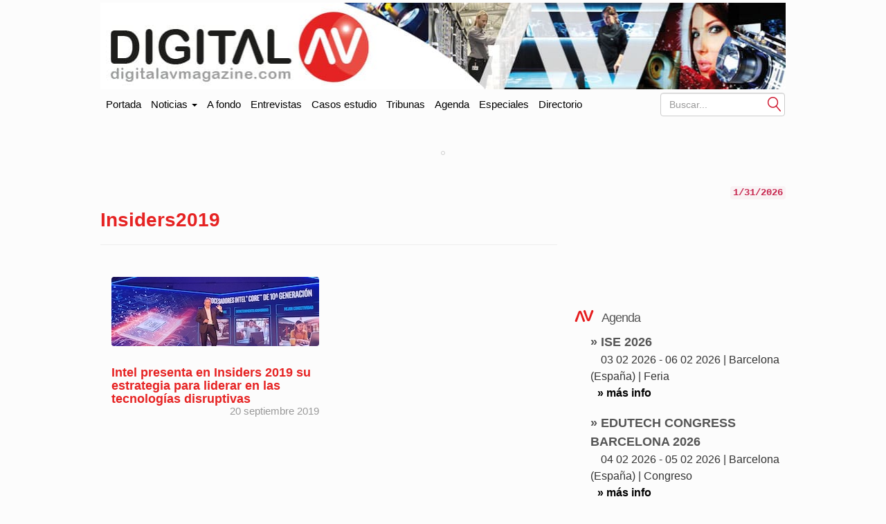

--- FILE ---
content_type: text/html; charset=UTF-8
request_url: https://www.digitalavmagazine.com/tag/insiders2019/
body_size: 11213
content:
<!doctype html>
<html class="no-js" lang="es" dir="ltr">
	<head profile="https://gmpg.org/xfn/11"><style>img.lazy{min-height:1px}</style><link href="https://www.digitalavmagazine.com/wp-content/plugins/w3-total-cache/pub/js/lazyload.min.js" as="script">
		
        <meta http-equiv="Content-Type" content="text/html"> 
        <meta charset="UTF-8"/>
        <meta name="viewport" content="width=device-width, initial-scale=1.0">
        <meta content="Digital AV Magazine, portal especializado en información sobre tecnologías y tendencias en audio y video en entornos profesionales" name="description" />
        <meta content="AleLeo" name="author" />
        <title>Insiders2019 - Digital AV Magazine</title>
        <meta name="msvalidate.01" content="89A40DE8D9C94E8EAF27AEA314A4541B" />
        <meta property="fb:page_id" content="243070221414" />
        <META name="y_key" content="a5df2d53bce95f6a" />

		<link rel="profile" href="https://gmpg.org/xfn/11"/>
		<link rel="pingback" href="https://www.digitalavmagazine.com/xmlrpc.php"/>
        <link rel="shortcut icon" href="https://www.digitalavmagazine.com/wp-content/themes/underwood/core/img/puntomira32.png" />
        <link rel="apple-touch-icon" sizes="57x57" href="https://www.digitalavmagazine.com/wp-content/themes/underwood/core/img/puntomira57.png">
        <link rel="apple-touch-icon" sizes="72x72" href="https://www.digitalavmagazine.com/wp-content/themes/underwood/core/img/puntomira72.png">
        <link rel="apple-touch-icon" sizes="144x144" href="https://www.digitalavmagazine.com/wp-content/themes/underwood/core/img/puntomira144.png">

        <link rel="stylesheet" href="//www.digitalavmagazine.com/wp-content/themes/underwood/core/css/bootstrap.min.css">

        <link rel="stylesheet" media="screen" type="text/css" href="//www.digitalavmagazine.com/wp-content/themes/underwood/style.1.1.min.css">

        <meta name='robots' content='index, follow, max-image-preview:large, max-snippet:-1, max-video-preview:-1' />

	<!-- This site is optimized with the Yoast SEO Premium plugin v26.8 (Yoast SEO v26.8) - https://yoast.com/product/yoast-seo-premium-wordpress/ -->
	<link rel="canonical" href="https://www.digitalavmagazine.com/tag/insiders2019/" />
	<meta property="og:locale" content="es_ES" />
	<meta property="og:type" content="article" />
	<meta property="og:title" content="Insiders2019 archivos" />
	<meta property="og:url" content="https://www.digitalavmagazine.com/tag/insiders2019/" />
	<meta property="og:site_name" content="Digital AV Magazine" />
	<meta name="twitter:card" content="summary_large_image" />
	<script type="application/ld+json" class="yoast-schema-graph">{"@context":"https://schema.org","@graph":[{"@type":"CollectionPage","@id":"https://www.digitalavmagazine.com/tag/insiders2019/","url":"https://www.digitalavmagazine.com/tag/insiders2019/","name":"Insiders2019 - Digital AV Magazine","isPartOf":{"@id":"https://www.digitalavmagazine.com/#website"},"primaryImageOfPage":{"@id":"https://www.digitalavmagazine.com/tag/insiders2019/#primaryimage"},"image":{"@id":"https://www.digitalavmagazine.com/tag/insiders2019/#primaryimage"},"thumbnailUrl":"https://www.digitalavmagazine.com/wp-content/uploads/2019/09/Intel-insiders-300x100.jpg","breadcrumb":{"@id":"https://www.digitalavmagazine.com/tag/insiders2019/#breadcrumb"},"inLanguage":"es-ES"},{"@type":"ImageObject","inLanguage":"es-ES","@id":"https://www.digitalavmagazine.com/tag/insiders2019/#primaryimage","url":"https://www.digitalavmagazine.com/wp-content/uploads/2019/09/Intel-insiders-300x100.jpg","contentUrl":"https://www.digitalavmagazine.com/wp-content/uploads/2019/09/Intel-insiders-300x100.jpg","width":300,"height":100},{"@type":"BreadcrumbList","@id":"https://www.digitalavmagazine.com/tag/insiders2019/#breadcrumb","itemListElement":[{"@type":"ListItem","position":1,"name":"Portada","item":"https://www.digitalavmagazine.com/"},{"@type":"ListItem","position":2,"name":"Insiders2019"}]},{"@type":"WebSite","@id":"https://www.digitalavmagazine.com/#website","url":"https://www.digitalavmagazine.com/","name":"Digital AV Magazine","description":"Digital AV Magazine, portal especializado en información sobre tecnologías y tendencias en audio y video en entornos profesionales","potentialAction":[{"@type":"SearchAction","target":{"@type":"EntryPoint","urlTemplate":"https://www.digitalavmagazine.com/?s={search_term_string}"},"query-input":{"@type":"PropertyValueSpecification","valueRequired":true,"valueName":"search_term_string"}}],"inLanguage":"es-ES"}]}</script>
	<!-- / Yoast SEO Premium plugin. -->


<link rel='dns-prefetch' href='//maxcdn.bootstrapcdn.com' />
<link rel="alternate" type="application/rss+xml" title="Digital AV Magazine &raquo; Etiqueta Insiders2019 del feed" href="https://www.digitalavmagazine.com/tag/insiders2019/feed/" />
<style id='wp-img-auto-sizes-contain-inline-css' type='text/css'>
img:is([sizes=auto i],[sizes^="auto," i]){contain-intrinsic-size:3000px 1500px}
/*# sourceURL=wp-img-auto-sizes-contain-inline-css */
</style>
<style id='wp-block-library-inline-css' type='text/css'>
:root{--wp-block-synced-color:#7a00df;--wp-block-synced-color--rgb:122,0,223;--wp-bound-block-color:var(--wp-block-synced-color);--wp-editor-canvas-background:#ddd;--wp-admin-theme-color:#007cba;--wp-admin-theme-color--rgb:0,124,186;--wp-admin-theme-color-darker-10:#006ba1;--wp-admin-theme-color-darker-10--rgb:0,107,160.5;--wp-admin-theme-color-darker-20:#005a87;--wp-admin-theme-color-darker-20--rgb:0,90,135;--wp-admin-border-width-focus:2px}@media (min-resolution:192dpi){:root{--wp-admin-border-width-focus:1.5px}}.wp-element-button{cursor:pointer}:root .has-very-light-gray-background-color{background-color:#eee}:root .has-very-dark-gray-background-color{background-color:#313131}:root .has-very-light-gray-color{color:#eee}:root .has-very-dark-gray-color{color:#313131}:root .has-vivid-green-cyan-to-vivid-cyan-blue-gradient-background{background:linear-gradient(135deg,#00d084,#0693e3)}:root .has-purple-crush-gradient-background{background:linear-gradient(135deg,#34e2e4,#4721fb 50%,#ab1dfe)}:root .has-hazy-dawn-gradient-background{background:linear-gradient(135deg,#faaca8,#dad0ec)}:root .has-subdued-olive-gradient-background{background:linear-gradient(135deg,#fafae1,#67a671)}:root .has-atomic-cream-gradient-background{background:linear-gradient(135deg,#fdd79a,#004a59)}:root .has-nightshade-gradient-background{background:linear-gradient(135deg,#330968,#31cdcf)}:root .has-midnight-gradient-background{background:linear-gradient(135deg,#020381,#2874fc)}:root{--wp--preset--font-size--normal:16px;--wp--preset--font-size--huge:42px}.has-regular-font-size{font-size:1em}.has-larger-font-size{font-size:2.625em}.has-normal-font-size{font-size:var(--wp--preset--font-size--normal)}.has-huge-font-size{font-size:var(--wp--preset--font-size--huge)}.has-text-align-center{text-align:center}.has-text-align-left{text-align:left}.has-text-align-right{text-align:right}.has-fit-text{white-space:nowrap!important}#end-resizable-editor-section{display:none}.aligncenter{clear:both}.items-justified-left{justify-content:flex-start}.items-justified-center{justify-content:center}.items-justified-right{justify-content:flex-end}.items-justified-space-between{justify-content:space-between}.screen-reader-text{border:0;clip-path:inset(50%);height:1px;margin:-1px;overflow:hidden;padding:0;position:absolute;width:1px;word-wrap:normal!important}.screen-reader-text:focus{background-color:#ddd;clip-path:none;color:#444;display:block;font-size:1em;height:auto;left:5px;line-height:normal;padding:15px 23px 14px;text-decoration:none;top:5px;width:auto;z-index:100000}html :where(.has-border-color){border-style:solid}html :where([style*=border-top-color]){border-top-style:solid}html :where([style*=border-right-color]){border-right-style:solid}html :where([style*=border-bottom-color]){border-bottom-style:solid}html :where([style*=border-left-color]){border-left-style:solid}html :where([style*=border-width]){border-style:solid}html :where([style*=border-top-width]){border-top-style:solid}html :where([style*=border-right-width]){border-right-style:solid}html :where([style*=border-bottom-width]){border-bottom-style:solid}html :where([style*=border-left-width]){border-left-style:solid}html :where(img[class*=wp-image-]){height:auto;max-width:100%}:where(figure){margin:0 0 1em}html :where(.is-position-sticky){--wp-admin--admin-bar--position-offset:var(--wp-admin--admin-bar--height,0px)}@media screen and (max-width:600px){html :where(.is-position-sticky){--wp-admin--admin-bar--position-offset:0px}}

/*# sourceURL=wp-block-library-inline-css */
</style><style id='wp-block-paragraph-inline-css' type='text/css'>
.is-small-text{font-size:.875em}.is-regular-text{font-size:1em}.is-large-text{font-size:2.25em}.is-larger-text{font-size:3em}.has-drop-cap:not(:focus):first-letter{float:left;font-size:8.4em;font-style:normal;font-weight:100;line-height:.68;margin:.05em .1em 0 0;text-transform:uppercase}body.rtl .has-drop-cap:not(:focus):first-letter{float:none;margin-left:.1em}p.has-drop-cap.has-background{overflow:hidden}:root :where(p.has-background){padding:1.25em 2.375em}:where(p.has-text-color:not(.has-link-color)) a{color:inherit}p.has-text-align-left[style*="writing-mode:vertical-lr"],p.has-text-align-right[style*="writing-mode:vertical-rl"]{rotate:180deg}
/*# sourceURL=https://www.digitalavmagazine.com/wp-includes/blocks/paragraph/style.min.css */
</style>
<style id='global-styles-inline-css' type='text/css'>
:root{--wp--preset--aspect-ratio--square: 1;--wp--preset--aspect-ratio--4-3: 4/3;--wp--preset--aspect-ratio--3-4: 3/4;--wp--preset--aspect-ratio--3-2: 3/2;--wp--preset--aspect-ratio--2-3: 2/3;--wp--preset--aspect-ratio--16-9: 16/9;--wp--preset--aspect-ratio--9-16: 9/16;--wp--preset--color--black: #000000;--wp--preset--color--cyan-bluish-gray: #abb8c3;--wp--preset--color--white: #ffffff;--wp--preset--color--pale-pink: #f78da7;--wp--preset--color--vivid-red: #cf2e2e;--wp--preset--color--luminous-vivid-orange: #ff6900;--wp--preset--color--luminous-vivid-amber: #fcb900;--wp--preset--color--light-green-cyan: #7bdcb5;--wp--preset--color--vivid-green-cyan: #00d084;--wp--preset--color--pale-cyan-blue: #8ed1fc;--wp--preset--color--vivid-cyan-blue: #0693e3;--wp--preset--color--vivid-purple: #9b51e0;--wp--preset--gradient--vivid-cyan-blue-to-vivid-purple: linear-gradient(135deg,rgb(6,147,227) 0%,rgb(155,81,224) 100%);--wp--preset--gradient--light-green-cyan-to-vivid-green-cyan: linear-gradient(135deg,rgb(122,220,180) 0%,rgb(0,208,130) 100%);--wp--preset--gradient--luminous-vivid-amber-to-luminous-vivid-orange: linear-gradient(135deg,rgb(252,185,0) 0%,rgb(255,105,0) 100%);--wp--preset--gradient--luminous-vivid-orange-to-vivid-red: linear-gradient(135deg,rgb(255,105,0) 0%,rgb(207,46,46) 100%);--wp--preset--gradient--very-light-gray-to-cyan-bluish-gray: linear-gradient(135deg,rgb(238,238,238) 0%,rgb(169,184,195) 100%);--wp--preset--gradient--cool-to-warm-spectrum: linear-gradient(135deg,rgb(74,234,220) 0%,rgb(151,120,209) 20%,rgb(207,42,186) 40%,rgb(238,44,130) 60%,rgb(251,105,98) 80%,rgb(254,248,76) 100%);--wp--preset--gradient--blush-light-purple: linear-gradient(135deg,rgb(255,206,236) 0%,rgb(152,150,240) 100%);--wp--preset--gradient--blush-bordeaux: linear-gradient(135deg,rgb(254,205,165) 0%,rgb(254,45,45) 50%,rgb(107,0,62) 100%);--wp--preset--gradient--luminous-dusk: linear-gradient(135deg,rgb(255,203,112) 0%,rgb(199,81,192) 50%,rgb(65,88,208) 100%);--wp--preset--gradient--pale-ocean: linear-gradient(135deg,rgb(255,245,203) 0%,rgb(182,227,212) 50%,rgb(51,167,181) 100%);--wp--preset--gradient--electric-grass: linear-gradient(135deg,rgb(202,248,128) 0%,rgb(113,206,126) 100%);--wp--preset--gradient--midnight: linear-gradient(135deg,rgb(2,3,129) 0%,rgb(40,116,252) 100%);--wp--preset--font-size--small: 13px;--wp--preset--font-size--medium: 20px;--wp--preset--font-size--large: 36px;--wp--preset--font-size--x-large: 42px;--wp--preset--spacing--20: 0.44rem;--wp--preset--spacing--30: 0.67rem;--wp--preset--spacing--40: 1rem;--wp--preset--spacing--50: 1.5rem;--wp--preset--spacing--60: 2.25rem;--wp--preset--spacing--70: 3.38rem;--wp--preset--spacing--80: 5.06rem;--wp--preset--shadow--natural: 6px 6px 9px rgba(0, 0, 0, 0.2);--wp--preset--shadow--deep: 12px 12px 50px rgba(0, 0, 0, 0.4);--wp--preset--shadow--sharp: 6px 6px 0px rgba(0, 0, 0, 0.2);--wp--preset--shadow--outlined: 6px 6px 0px -3px rgb(255, 255, 255), 6px 6px rgb(0, 0, 0);--wp--preset--shadow--crisp: 6px 6px 0px rgb(0, 0, 0);}:where(.is-layout-flex){gap: 0.5em;}:where(.is-layout-grid){gap: 0.5em;}body .is-layout-flex{display: flex;}.is-layout-flex{flex-wrap: wrap;align-items: center;}.is-layout-flex > :is(*, div){margin: 0;}body .is-layout-grid{display: grid;}.is-layout-grid > :is(*, div){margin: 0;}:where(.wp-block-columns.is-layout-flex){gap: 2em;}:where(.wp-block-columns.is-layout-grid){gap: 2em;}:where(.wp-block-post-template.is-layout-flex){gap: 1.25em;}:where(.wp-block-post-template.is-layout-grid){gap: 1.25em;}.has-black-color{color: var(--wp--preset--color--black) !important;}.has-cyan-bluish-gray-color{color: var(--wp--preset--color--cyan-bluish-gray) !important;}.has-white-color{color: var(--wp--preset--color--white) !important;}.has-pale-pink-color{color: var(--wp--preset--color--pale-pink) !important;}.has-vivid-red-color{color: var(--wp--preset--color--vivid-red) !important;}.has-luminous-vivid-orange-color{color: var(--wp--preset--color--luminous-vivid-orange) !important;}.has-luminous-vivid-amber-color{color: var(--wp--preset--color--luminous-vivid-amber) !important;}.has-light-green-cyan-color{color: var(--wp--preset--color--light-green-cyan) !important;}.has-vivid-green-cyan-color{color: var(--wp--preset--color--vivid-green-cyan) !important;}.has-pale-cyan-blue-color{color: var(--wp--preset--color--pale-cyan-blue) !important;}.has-vivid-cyan-blue-color{color: var(--wp--preset--color--vivid-cyan-blue) !important;}.has-vivid-purple-color{color: var(--wp--preset--color--vivid-purple) !important;}.has-black-background-color{background-color: var(--wp--preset--color--black) !important;}.has-cyan-bluish-gray-background-color{background-color: var(--wp--preset--color--cyan-bluish-gray) !important;}.has-white-background-color{background-color: var(--wp--preset--color--white) !important;}.has-pale-pink-background-color{background-color: var(--wp--preset--color--pale-pink) !important;}.has-vivid-red-background-color{background-color: var(--wp--preset--color--vivid-red) !important;}.has-luminous-vivid-orange-background-color{background-color: var(--wp--preset--color--luminous-vivid-orange) !important;}.has-luminous-vivid-amber-background-color{background-color: var(--wp--preset--color--luminous-vivid-amber) !important;}.has-light-green-cyan-background-color{background-color: var(--wp--preset--color--light-green-cyan) !important;}.has-vivid-green-cyan-background-color{background-color: var(--wp--preset--color--vivid-green-cyan) !important;}.has-pale-cyan-blue-background-color{background-color: var(--wp--preset--color--pale-cyan-blue) !important;}.has-vivid-cyan-blue-background-color{background-color: var(--wp--preset--color--vivid-cyan-blue) !important;}.has-vivid-purple-background-color{background-color: var(--wp--preset--color--vivid-purple) !important;}.has-black-border-color{border-color: var(--wp--preset--color--black) !important;}.has-cyan-bluish-gray-border-color{border-color: var(--wp--preset--color--cyan-bluish-gray) !important;}.has-white-border-color{border-color: var(--wp--preset--color--white) !important;}.has-pale-pink-border-color{border-color: var(--wp--preset--color--pale-pink) !important;}.has-vivid-red-border-color{border-color: var(--wp--preset--color--vivid-red) !important;}.has-luminous-vivid-orange-border-color{border-color: var(--wp--preset--color--luminous-vivid-orange) !important;}.has-luminous-vivid-amber-border-color{border-color: var(--wp--preset--color--luminous-vivid-amber) !important;}.has-light-green-cyan-border-color{border-color: var(--wp--preset--color--light-green-cyan) !important;}.has-vivid-green-cyan-border-color{border-color: var(--wp--preset--color--vivid-green-cyan) !important;}.has-pale-cyan-blue-border-color{border-color: var(--wp--preset--color--pale-cyan-blue) !important;}.has-vivid-cyan-blue-border-color{border-color: var(--wp--preset--color--vivid-cyan-blue) !important;}.has-vivid-purple-border-color{border-color: var(--wp--preset--color--vivid-purple) !important;}.has-vivid-cyan-blue-to-vivid-purple-gradient-background{background: var(--wp--preset--gradient--vivid-cyan-blue-to-vivid-purple) !important;}.has-light-green-cyan-to-vivid-green-cyan-gradient-background{background: var(--wp--preset--gradient--light-green-cyan-to-vivid-green-cyan) !important;}.has-luminous-vivid-amber-to-luminous-vivid-orange-gradient-background{background: var(--wp--preset--gradient--luminous-vivid-amber-to-luminous-vivid-orange) !important;}.has-luminous-vivid-orange-to-vivid-red-gradient-background{background: var(--wp--preset--gradient--luminous-vivid-orange-to-vivid-red) !important;}.has-very-light-gray-to-cyan-bluish-gray-gradient-background{background: var(--wp--preset--gradient--very-light-gray-to-cyan-bluish-gray) !important;}.has-cool-to-warm-spectrum-gradient-background{background: var(--wp--preset--gradient--cool-to-warm-spectrum) !important;}.has-blush-light-purple-gradient-background{background: var(--wp--preset--gradient--blush-light-purple) !important;}.has-blush-bordeaux-gradient-background{background: var(--wp--preset--gradient--blush-bordeaux) !important;}.has-luminous-dusk-gradient-background{background: var(--wp--preset--gradient--luminous-dusk) !important;}.has-pale-ocean-gradient-background{background: var(--wp--preset--gradient--pale-ocean) !important;}.has-electric-grass-gradient-background{background: var(--wp--preset--gradient--electric-grass) !important;}.has-midnight-gradient-background{background: var(--wp--preset--gradient--midnight) !important;}.has-small-font-size{font-size: var(--wp--preset--font-size--small) !important;}.has-medium-font-size{font-size: var(--wp--preset--font-size--medium) !important;}.has-large-font-size{font-size: var(--wp--preset--font-size--large) !important;}.has-x-large-font-size{font-size: var(--wp--preset--font-size--x-large) !important;}
/*# sourceURL=global-styles-inline-css */
</style>

<style id='classic-theme-styles-inline-css' type='text/css'>
/*! This file is auto-generated */
.wp-block-button__link{color:#fff;background-color:#32373c;border-radius:9999px;box-shadow:none;text-decoration:none;padding:calc(.667em + 2px) calc(1.333em + 2px);font-size:1.125em}.wp-block-file__button{background:#32373c;color:#fff;text-decoration:none}
/*# sourceURL=/wp-includes/css/classic-themes.min.css */
</style>
<link rel='stylesheet' id='publi_home_css-css' href='https://www.digitalavmagazine.com/wp-content/themes/underwood/core/css/publi.css?ver=6.9' type='text/css' media='all' />
<link rel="EditURI" type="application/rsd+xml" title="RSD" href="https://www.digitalavmagazine.com/xmlrpc.php?rsd" />
<meta name="generator" content="WordPress 6.9" />
<link rel="alternate" hreflang="es" href="/tag/insiders2019/"/><link rel="alternate" hreflang="en" href="/en/tag/insiders2019/"/><link rel="alternate" hreflang="ja" href="/ja/tag/insiders2019/"/><link rel="alternate" hreflang="zh" href="/zh/tag/insiders2019/"/><link rel="alternate" hreflang="fr" href="/fr/tag/insiders2019/"/><meta name="generator" content="webp-uploads 2.6.1">
   
	<link rel='stylesheet' id='tptn-style-text-only-css' href='https://www.digitalavmagazine.com/wp-content/plugins/top-10/css/text-only.min.css?ver=4.1.1' type='text/css' media='all' />
<meta name="translation-stats" content='{"total_phrases":null,"translated_phrases":null,"human_translated_phrases":null,"hidden_phrases":null,"hidden_translated_phrases":null,"hidden_translateable_phrases":null,"meta_phrases":null,"meta_translated_phrases":null,"time":null}'/>
</head>

<body>
<ins data-revive-zoneid="65" data-revive-id="eb661876e5a1d3ef33c346f0014b9fec"></ins>
<div class="social-float">
   <ul>
   	<li><a href="https://www.linkedin.com/company/digital-av-magazine" title="Accede a Linkedin" target="_blank"><span class="social linkedin">Linkedin</span></a></li>
    <li><a href="https://twitter.com/DigitalAVMag" title="Accede a Twiter" target="_blank"><span class="social twiter">Twiter</span></a></li>
    <li><a href="https://www.youtube.com/user/DigitalAVMagazine" title="Accede a YouTube" target="_blank"><span class="social youtube">YouTube</span></a></li>
    <li><a href="/alta-en-newsletter"><img class="lazy" src="data:image/svg+xml,%3Csvg%20xmlns='http://www.w3.org/2000/svg'%20viewBox='0%200%201%201'%3E%3C/svg%3E" data-src="https://www.digitalavmagazine.com/wp-content/themes/underwood/core/img/newsletter.jpg" alt="Siguenos con nuestro newsletter"></a></li>
   </ul>
</div>

	<header class="row ancho">
    	<div class="ancho">
        <div class="row-publi publicidad">
        	<div class="col-xs-9 publiz1" >
            <div class="publicidad">
	<ins data-revive-zoneid="47" data-revive-id="eb661876e5a1d3ef33c346f0014b9fec"></ins>

</div>
            </div>
        	<div class="col-xs-3 publiz2 no-tablet">
            <div class="publicidad">      
   <ins data-revive-zoneid="70" data-revive-id="eb661876e5a1d3ef33c346f0014b9fec"></ins>
</div>            </div>
        </div>
        <div class="mobile cabecera" style="display: none;">
            <div class="col-xs-6"><a href="https://www.digitalavmagazine.com">
                <img class="img-responsive lazy" src="data:image/svg+xml,%3Csvg%20xmlns='http://www.w3.org/2000/svg'%20viewBox='0%200%201%201'%3E%3C/svg%3E" data-src="https://www.digitalavmagazine.com/wp-content/themes/underwood/core/img/header/dos.png" alt="Ir a la portada de Digita AV Magazine"></a>
            </div>
            <div class="navbar-header pull-right mobile-only col-xs-2">
                <button type="button" class="navbar-toggle collapsed" data-toggle="collapse" data-target="#under-menu">
                  <span class="sr-only">Portada</span>
                  <span class="icon-bar"></span>
                  <span class="icon-bar"></span>
                  <span class="icon-bar"></span>
                </button>
            </div>

        </div>
        <div class="row-publi no-mobile"><a href="https://www.digitalavmagazine.com">
                <img class="img-responsive lazy" src="data:image/svg+xml,%3Csvg%20xmlns='http://www.w3.org/2000/svg'%20viewBox='0%200%201%201'%3E%3C/svg%3E" data-src="https://www.digitalavmagazine.com/wp-content/themes/underwood/core/img/header/uno.jpg" alt="Ir a la portada de Digital AV Magazine"></a>
        </div>
        </a>
	</header>
    <div class="row ancho no-mobile">  
    <nav class="navbar" role="navigation">
  <!-- Collect the nav links, forms, and other content for toggling -->
  <div class="collapse navbar-collapse" id="under-menu">
    <ul class="nav navbar-nav">
      <li><a class="navbar-brand" href="/">Portada</a></li>
      <li class="dropdown">
      	<a href="#" class="dropdown-toggle" data-toggle="dropdown">Noticias <b class="caret"></b></a>
                  <div class="dropdown-menu">
          <ul>
<li><a href="https://www.digitalavmagazine.com/category/a-fondo/" title="Ver todas las noticias de A fondo">A fondo</a></li><li><a href="https://www.digitalavmagazine.com/category/accesorios/" title="Ver todas las noticias de Accesorios">Accesorios</a></li><li><a href="https://www.digitalavmagazine.com/category/almacenamiento/" title="Ver todas las noticias de Almacenamiento">Almacenamiento</a></li><li><a href="https://www.digitalavmagazine.com/category/audio/" title="Ver todas las noticias de Audio">Audio</a></li><li><a href="https://www.digitalavmagazine.com/category/av-conferencing/" title="Ver todas las noticias de AV Conferencing">AV Conferencing</a></li><li><a href="https://www.digitalavmagazine.com/category/instalaciones/" title="Ver todas las noticias de Casos de estudio">Casos de estudio</a></li><li><a href="https://www.digitalavmagazine.com/category/control/" title="Ver todas las noticias de Control">Control</a></li><li><a href="https://www.digitalavmagazine.com/category/digital-signage/" title="Ver todas las noticias de Digital signage">Digital signage</a></li><li><a href="https://www.digitalavmagazine.com/category/display/" title="Ver todas las noticias de Display">Display</a></li><li><a href="https://www.digitalavmagazine.com/category/distribucion-senales/" title="Ver todas las noticias de Distribución señales">Distribución señales</a></li></ul><ul><li><a href="https://www.digitalavmagazine.com/category/entrevistas/" title="Ver todas las noticias de Entrevistas">Entrevistas</a></li><li><a href="https://www.digitalavmagazine.com/category/estudios-2/" title="Ver todas las noticias de Estudios">Estudios</a></li><li><a href="https://www.digitalavmagazine.com/category/eventos/" title="Ver todas las noticias de Eventos">Eventos</a></li><li><a href="https://www.digitalavmagazine.com/category/formacion/" title="Ver todas las noticias de Formación">Formación</a></li><li><a href="https://www.digitalavmagazine.com/category/general/" title="Ver todas las noticias de General">General</a></li><li><a href="https://www.digitalavmagazine.com/category/iluminacion/" title="Ver todas las noticias de Iluminación">Iluminación</a></li><li><a href="https://www.digitalavmagazine.com/category/virtualizacion/" title="Ver todas las noticias de Infraestructuras">Infraestructuras</a></li><li><a href="https://www.digitalavmagazine.com/category/inteligencia-artificial/" title="Ver todas las noticias de Inteligencia Artificial">Inteligencia Artificial</a></li><li><a href="https://www.digitalavmagazine.com/category/libros/" title="Ver todas las noticias de Libros">Libros</a></li><li><a href="https://www.digitalavmagazine.com/category/metaverso/" title="Ver todas las noticias de Metaverso">Metaverso</a></li></ul><ul><li><a href="https://www.digitalavmagazine.com/category/negocios/" title="Ver todas las noticias de Negocios">Negocios</a></li><li><a href="https://www.digitalavmagazine.com/category/produccion/" title="Ver todas las noticias de Producción">Producción</a></li><li><a href="https://www.digitalavmagazine.com/category/proyeccion/" title="Ver todas las noticias de Proyección">Proyección</a></li><li><a href="https://www.digitalavmagazine.com/category/publicidad-dinamica/" title="Ver todas las noticias de Publicidad dinámica">Publicidad dinámica</a></li><li><a href="https://www.digitalavmagazine.com/category/realidad-aumentada/" title="Ver todas las noticias de Realidad Aumentada">Realidad Aumentada</a></li><li><a href="https://www.digitalavmagazine.com/category/redes/" title="Ver todas las noticias de Redes">Redes</a></li><li><a href="https://www.digitalavmagazine.com/category/salud/" title="Ver todas las noticias de Salud">Salud</a></li><li><a href="https://www.digitalavmagazine.com/category/seguridad/" title="Ver todas las noticias de Seguridad">Seguridad</a></li><li><a href="https://www.digitalavmagazine.com/category/simulacion/" title="Ver todas las noticias de Simulación">Simulación</a></li><li><a href="https://www.digitalavmagazine.com/category/sostenibilidad/" title="Ver todas las noticias de Sostenibilidad">Sostenibilidad</a></li></ul><ul><li><a href="https://www.digitalavmagazine.com/category/streaming-media/" title="Ver todas las noticias de Streaming Media">Streaming Media</a></li><li><a href="https://www.digitalavmagazine.com/category/suplemento/" title="Ver todas las noticias de Suplementos">Suplementos</a></li><li><a href="https://www.digitalavmagazine.com/category/telepresenciavideoconferencia/" title="Ver todas las noticias de Telepresencia / Videoconferencia">Telepresencia / Videoconferencia</a></li><li><a href="https://www.digitalavmagazine.com/category/tribunas/" title="Ver todas las noticias de Tribunas">Tribunas</a></li>          </ul>
      	  </div>
      </li>
      <li><a href="/category/a-fondo/">A fondo</a></li>
      <li><a href="/category/entrevistas/">Entrevistas</a></li>
      <li><a href="/category/instalaciones/">Casos estudio</a></li>
      <li><a href="/category/tribunas/">Tribunas</a></li>
      <li><a href="/agenda/">Agenda</a></li>
      <li><a href="/especiales/">Especiales</a></li>
      <li><a href="/directorio/">Directorio</a></li>
   </ul>
	<form class="navbar-form navbar-right no-mobile" role="search" method="get" id="searchform" action="https://www.digitalavmagazine.com">
      <div class="form-group">
        <div class="control-inpu" style="float: right;">
        <input class="form-control" placeholder="Buscar..." type="text" name="s" id="s" />
        <button type="submit" class="btn-search" id="searchsubmit" value="Buscar">Submit</button>
        </div>
      </div>
      
    </form>
  </div><!-- /.navbar-collapse -->
</nav>  
    
</div>
	<!-- end of #header -->


<div class="contentmain row ancho">

<section class="main-article">
  <div id="content" role="main">
          <header class="page-header">
        <h1 class="page-title">
          Insiders2019</h1>
      </header>

            

<article class="col-sm-6 hm-article" id="post-166278">
  <div class="in-article">
    <div class="hm-article-img">

              <a href="https://www.digitalavmagazine.com/2019/09/20/intel-presenta-insiders-2019-estrategia-para-liderar-tecnologias-disruptivas/" rel="bookmark" title="Enlace permanente a Intel presenta en Insiders 2019 su estrategia para liderar en las tecnologías disruptivas">
          <img class="lazy" src="data:image/svg+xml,%3Csvg%20xmlns='http://www.w3.org/2000/svg'%20viewBox='0%200%20300%20100'%3E%3C/svg%3E" data-src="https://www.digitalavmagazine.com/wp-content/uploads/2019/09/Intel-insiders-300x100.jpg" alt="Intel presenta en Insiders 2019 su estrategia para liderar en las tecnologías disruptivas" title="Intel presenta en Insiders 2019 su estrategia para liderar en las tecnologías disruptivas" /></a>
      
    </div>
    <a href="https://www.digitalavmagazine.com/2019/09/20/intel-presenta-insiders-2019-estrategia-para-liderar-tecnologias-disruptivas/" rel="bookmark">
      <div class="hm-article-txt">
        <h3 class="title">Intel presenta en Insiders 2019 su estrategia para liderar en las tecnologías disruptivas<br /><small style="font-size: 85%;float: right;">20 septiembre 2019</small><br /></h3>
        <!-- <h3 class="arrow">[+]</h3> -->
        <div class="article-content">
          <p>La nueva 10ª generación de procesadores Intel Core, con una innovadora plataforma de ensamblado, el Proyecto Athena y la colaboración con un amplio ecosistema  ...</p>
        </div>
      </div>
    </a>

  </div>
</article>

      <div class="row-main navigation">
        <div class="pull-left"></div>
        <div class="pull-right"></div>
      </div>

      </div>
</section>
    <aside class="widget-area" role="complementary">
        <section class="row-main pull-right date-widget" style="margin-bottom: 10px;padding-top: 15px;"><div class="pull-right">
            <label class="control-label" for="s"><code>31/01/2026</code></label>
            </div>
    	</section>
        			<div class="publicidad">
    <ins data-revive-zoneid="64" data-revive-id="eb661876e5a1d3ef33c346f0014b9fec"></ins>

</div><div class="publicidad">
   <ins data-revive-zoneid="71" data-revive-id="eb661876e5a1d3ef33c346f0014b9fec"></ins>
</div><div class="publicidad">
   <ins data-revive-zoneid="72" data-revive-id="eb661876e5a1d3ef33c346f0014b9fec"></ins>

</div><div class="publicidad">
   <ins data-revive-zoneid="73" data-revive-id="eb661876e5a1d3ef33c346f0014b9fec"></ins>

</div><div class="publicidad">
   <ins data-revive-zoneid="74" data-revive-id="eb661876e5a1d3ef33c346f0014b9fec"></ins>

</div><div class="publicidad">
	<ins data-revive-zoneid="221" data-revive-id="eb661876e5a1d3ef33c346f0014b9fec"></ins>

</div><div class="publicidad">
	<ins data-revive-zoneid="226" data-revive-id="eb661876e5a1d3ef33c346f0014b9fec"></ins>

</div><div class="publicidad">
    <ins data-revive-zoneid="227" data-revive-id="eb661876e5a1d3ef33c346f0014b9fec"></ins>
</div><div class="publicidad">
<ins data-revive-zoneid="228" data-revive-id="eb661876e5a1d3ef33c346f0014b9fec"></ins>

</div><div class="publicidad">
<ins data-revive-zoneid="229" data-revive-id="eb661876e5a1d3ef33c346f0014b9fec"></ins>
</div><div class="publicidad"><table><TR><TD style="width:180px"><div class="publicidad">
   <ins data-revive-zoneid="76" data-revive-id="eb661876e5a1d3ef33c346f0014b9fec"></ins>

</div></TD><TD style="width=:120px;text-align:right;"><div class="publicidad">
   <ins data-revive-zoneid="75" data-revive-id="eb661876e5a1d3ef33c346f0014b9fec"></ins>

</div></TD></TR></table></div> <div class="publicidad">
   <ins data-revive-zoneid="77" data-revive-id="eb661876e5a1d3ef33c346f0014b9fec"></ins>

</div><div class="publicidad">
   <ins data-revive-zoneid="78" data-revive-id="eb661876e5a1d3ef33c346f0014b9fec"></ins>

</div><div class="publicidad">
   <ins data-revive-zoneid="79" data-revive-id="eb661876e5a1d3ef33c346f0014b9fec"></ins>

</div><div class="publicidad">
   <ins data-revive-zoneid="80" data-revive-id="eb661876e5a1d3ef33c346f0014b9fec"></ins>

</div><section id="block-2" class="row-main pull-right separator-10 widget widget_block widget_text"><div class="sidebar_widget">
<p></p>
</div></section><section id="events-list" class="row-main pull-right separator-10 widget events_widget_list"><div class="sidebar_widget"><div class="box">
<h3 class="agenda" style="margin-bottom:2px;"><a href="http://www.digitalavmagazine.com/agenda/" class="agendalink">Agenda</a></h3><ul class="events"><li>
<span class="title">&raquo; ISE 2026</span><br />
<span class="eventmeta">03 02 2026 - 06 02 2026  | Barcelona (España) | Feria</span> <br /> 
<span class="info"><a href="https://www.iseurope.org/" target="_blank">» más info</a></span></li><li>
<span class="title">&raquo; EDUTECH CONGRESS BARCELONA 2026</span><br />
<span class="eventmeta">04 02 2026 - 05 02 2026  | Barcelona (España) | Congreso</span> <br /> 
<span class="info"><a href="https://www.edtechcongressbcn.com/" target="_blank">» más info</a></span></li><li>
<span class="title">&raquo; LIGHT + BUILDING 2026</span><br />
<span class="eventmeta">08 03 2026 - 13 03 2026  | Fráncfort (Alemania) | Feria</span> <br /> 
<span class="info"><a href="https://light-building.messefrankfurt.com/frankfurt/en.html" target="_blank">» más info</a></span></li><li>
<span class="title">&raquo; DIGITAL ENTERPRISE SHOW - DES 2026</span><br />
<span class="eventmeta">09 06 2026 - 11 07 2026  | Málaga (España) | Feria</span> <br /> 
<span class="info"><a href="https://www.des-show.com/es/" target="_blank">» más info</a></span></li></ul></div></div></section><section id="6" class="row-main pull-right separator-10 widget videoteca_widget"><div class="sidebar_widget"><h3 class="widget-title"><a href="/videoteca/" >Videoteca</a></h3><div><h4>ISE 2026: zona de multitecnología</h4>
  <object width="305" height="199">
  <param name="movie" value="https://www.youtube.com/v/zSibB2WDseI&hl=es&fs=1" />
  <param name="allowFullScreen" value="true" />
	<param name="allowscriptaccess" value="always" />
  <embed src="https://www.youtube.com/v/zSibB2WDseI&hl=es&fs=1" type="application/x-shockwave-flash" allowscriptaccess="always" allowfullscreen="true" width="305" height="199" />
  </object></div></div></section><section id="7" class="row-main pull-right separator-10 widget utilidades_widget"><div class="sidebar_widget">
    <ul style="padding: 30px 0px 0px;">
      <li><a href="/suscribete-por-rss/">Suscripci&oacute;n gratuita por RSS <img class="lazy" src="data:image/svg+xml,%3Csvg%20xmlns='http://www.w3.org/2000/svg'%20viewBox='0%200%2016%2016'%3E%3C/svg%3E" data-src="/wp-content/plugins/underwood/img/rss.png" width="16" height="16" alt="Suscripción gratuita por RSS"/></a></li>
	  <li class="small txt9">&nbsp;&nbsp;&nbsp;Directamente en tu lector de feed</li>
	  <li><a href="mailto:?subject=Te%20recomiendo%20visitar%20PanoramaAudiovisual.com">Recomendar web a un amigo</a></li>
	  <li><h5><a href="/alta-en-newsletter/">Suscr&iacute;bete al newsletter gratuito</a></h5></li>
    </ul>
  </div></section><section id="block-4" class="row-main pull-right separator-10 widget widget_block"><div class="sidebar_widget"><div class="tptn_posts_daily    tptn_posts_block  tptn-text-only"><ul><li><span class="tptn_after_thumb"><a href="https://www.digitalavmagazine.com/2011/08/01/pt-at5000-panasonic-anuncia-el-primer-proyector-3d-full-hd-para-cine-en-casa/"     class="tptn_link"><span class="tptn_title">PT-AT5000: Panasonic anuncia el primer proyector 3D&hellip;</span></a></span></li><li><span class="tptn_after_thumb"><a href="https://www.digitalavmagazine.com/2013/03/05/ar-chemistry-facilita-el-aprendizaje-de-la-quimica-con-realidad-aumentada/"     class="tptn_link"><span class="tptn_title">AR Chemistry facilita el aprendizaje de la química&hellip;</span></a></span></li><li><span class="tptn_after_thumb"><a href="https://www.digitalavmagazine.com/2019/09/20/ruche-des-sciences-utiliza-la-tecnologia-av-para-llevar-a-marruecos-una-innovadora-forma-de-aprendizaje/"     class="tptn_link"><span class="tptn_title">Ruche des Sciences utiliza la tecnología AV para&hellip;</span></a></span></li><li><span class="tptn_after_thumb"><a href="https://www.digitalavmagazine.com/2020/11/02/italia-apuesta-por-la-tecnologia-led-de-mondo-para-el-estadio-de-molfetta/"     class="tptn_link"><span class="tptn_title">Italia apuesta por la tecnología Led de Mondo para&hellip;</span></a></span></li><li><span class="tptn_after_thumb"><a href="https://www.digitalavmagazine.com/2012/05/18/de-almacen-de-grano-a-sala-de-conciertos-con-yamaha-pro-audio/"     class="tptn_link"><span class="tptn_title">De almacén de grano a sala de conciertos con Yamaha&hellip;</span></a></span></li><li><span class="tptn_after_thumb"><a href="https://www.digitalavmagazine.com/2021/03/31/el-auditorio-nacional-de-mexico-actualiza-su-sistema-de-sonido-con-lacoustics/"     class="tptn_link"><span class="tptn_title">El Auditorio Nacional de México actualiza su sistema&hellip;</span></a></span></li><li><span class="tptn_after_thumb"><a href="https://www.digitalavmagazine.com/2026/01/22/christie-ofrece-eficiencia-y-rentabilidad-proyeccion-nueva-serie-korus/"     class="tptn_link"><span class="tptn_title">Christie ofrece eficiencia y rentabilidad en&hellip;</span></a></span></li><li><span class="tptn_after_thumb"><a href="https://www.digitalavmagazine.com/2013/07/26/canon-ofrece-a-su-red-de-partners-aplicaciones-de-negocio-inteligentes-con-captureontouch-mobile/"     class="tptn_link"><span class="tptn_title">Canon ofrece a su red de partners aplicaciones de&hellip;</span></a></span></li><li><span class="tptn_after_thumb"><a href="https://www.digitalavmagazine.com/2022/11/09/think-y-led-dream-crean-sistema-led-contenido-3d-anamorfico-para-xiaomi/"     class="tptn_link"><span class="tptn_title">Think y Led Dream crean un sistema Led con contenido&hellip;</span></a></span></li><li><span class="tptn_after_thumb"><a href="https://www.digitalavmagazine.com/2025/04/24/audio-1-sound-envuelve-recorrido-nuevo-museo-cataratas-niagara/"     class="tptn_link"><span class="tptn_title">El audio de 1 Sound envuelve el recorrido del nuevo&hellip;</span></a></span></li></ul><div class="tptn_clear"></div></div><br /><!-- Cached output. Cached time is 3600 seconds --></div></section><section id="9" class="row-main pull-right separator-10 widget TopPA_widget"><div class="sidebar_widget"><h3 class="widget-title">Lo más leído en los últimos 30 días</h3><ul><li><a href="https://www.digitalavmagazine.com/2025/11/21/roig-arena-fusiona-innovacion-visual-led-lg-y-eficiencia-recinto-polivalente-gran-escala/">Roig Arena fusiona innovación visual Led de LG y eficiencia en un recinto polivalente a gran escala</a></li><li><a href="https://www.digitalavmagazine.com/2025/11/12/charmex-refuerza-catalogo-soluciones-audio-profesional-nureva/">Charmex refuerza su catálogo con las soluciones de audio profesional de Nureva</a></li><li><a href="https://www.digitalavmagazine.com/2025/11/25/ppds-llevara-ise-2026-primera-gama-senalizacion-digital-philips-ia/">PPDS llevará a ISE 2026 la primera gama de señalización digital de Philips para IA</a></li><li><a href="https://www.digitalavmagazine.com/2025/11/14/llega-ccli-version-instalacion-sistema-ccl-db-audiotechnik/">Llega CCLi, la versión para instalación del popular sistema CCL de d&b audiotechnik</a></li><li><a href="https://www.digitalavmagazine.com/2025/11/27/hikvision-iberia-inaugura-nueva-sede-en-pro-innovacion-crecimiento-y-canal/">Hikvision Iberia inaugura su nueva sede en pro de la innovación, el crecimiento y el canal</a></li><li><a href="https://www.digitalavmagazine.com/2025/11/12/panasonic-vss-solucion-todo-en-uno-optimizar-proyeccion/">Panasonic VSS, la solución todo en uno para optimizar flujos de trabajo en entornos de proyección complejos</a></li><li><a href="https://www.digitalavmagazine.com/2025/11/20/vitec-impulsa-capacidades-video-adquisicion-datapath/">VITEC impulsa sus capacidades de vídeo con la adquisición de Datapath</a></li><li><a href="https://www.digitalavmagazine.com/2025/11/19/iese-confia-sony-socio-tecnologico-digitalizar-campus-espana/">IESE confía en Sony como socio tecnológico para digitalizar sus campus en España</a></li><li><a href="https://www.digitalavmagazine.com/2025/11/19/tecnologia-de-vyv-permite-el-primer-mapping-en-movimiento-sobre-un-crucero-el-disney-destiny-cobra-vida/">Tecnología de VYV permite el primer mapping en movimiento sobre un crucero: el Disney Destiny cobra vida</a></li><li><a href="https://www.digitalavmagazine.com/2025/11/19/doorzign-espana-senalizacion-dinamica-epaper-cero-costes-mensuales/">Doorzign aterriza en España: señalización dinámica con ePaper y cero costes mensuales</a></li></ul></div></section>	    </aside>
    <!-- end of #widgets -->


</div>

<!-- Google tag (gtag.js) -->
<script async src="https://www.googletagmanager.com/gtag/js?id=G-84PMHB9YHF"></script>
<script>
  window.dataLayer = window.dataLayer || [];
  function gtag(){dataLayer.push(arguments);}
  gtag('js', new Date());

  gtag('config', 'G-84PMHB9YHF');
</script>

<footer>
    <div class="row cinta">
        <div class="row barra-pie ancho">
            <div class="social-menu">
                <ul>
                    <li><a href="https://www.linkedin.com/company/digital-av-magazine" title="Accede a Linkedin" target="_blank"><span class="social linkedin">Linkedin</span></a></li>
                    <li><a href="https://twitter.com/DigitalAVMag" title="Accede a Twiter" target="_blank"><span class="social twiter">Twiter</span></a></li>
                    <li><a href="https://www.youtube.com/user/DigitalAVMagazine" title="Accede a YouTube" target="_blank"><span class="social youtube">YouTube</span></a></li>
                </ul>
            </div>
            <div class="linkspie">
                <a href="/politica-de-cookies/">Política de cookies</a> |
                <a href="/quienes-somos/">Quiénes somos</a> |
                <a href="/publicidad/">Publicidad</a> |
                <a href="/aviso-legal/">Aviso Legal</a> |
                <a href="/colabora-con-nosotros/">Colabora con nosotros</a> |
                <a href="/enviar-nota-de-prensa/">Enviar nota de prensa</a> |
                <a href="/contactar/">Contactar</a>
            </div>
        </div>
    </div>
    <div class="row pie ancho">
        <div class="col-xs-8 copyright">
            <p>&copy; 2024 Digital AV Magazine - <a href="https://www.underwoodcomunicacion.com/" target="_blank">Underwood Comunicación SL</a></p>
        </div>
        <div class="col-xs-4 logopie">
            <div class="pull-right"><img class="img-responsive lazy" src="data:image/svg+xml,%3Csvg%20xmlns='http://www.w3.org/2000/svg'%20viewBox='0%200%201%201'%3E%3C/svg%3E" data-src="https://www.digitalavmagazine.com/wp-content/themes/underwood/core/img/under-logo.jpg" alt="UnderWood Comunicación" /> </div>
        </div>
    </div>

</footer>
<div class="row">
</div>
<script type="text/javascript" src="https://www.digitalavmagazine.com/wp-includes/js/jquery/jquery.min.js?ver=3.7.1" id="jquery-core-js"></script>
<script type="text/javascript" src="https://www.digitalavmagazine.com/wp-includes/js/jquery/jquery-migrate.min.js?ver=3.4.1" id="jquery-migrate-js"></script>
<script type="text/javascript" src="https://maxcdn.bootstrapcdn.com/bootstrap/3.3.7/js/bootstrap.min.js" id="bootstrap-js"></script>
<script type="text/javascript" src="https://www.digitalavmagazine.com/wp-content/themes/underwood/core/js/custom.min.js" id="custom-js"></script>
<script type="speculationrules">
{"prefetch":[{"source":"document","where":{"and":[{"href_matches":"/*"},{"not":{"href_matches":["/wp-*.php","/wp-admin/*","/wp-content/uploads/*","/wp-content/*","/wp-content/plugins/*","/wp-content/themes/underwood/*","/*\\?(.+)"]}},{"not":{"selector_matches":"a[rel~=\"nofollow\"]"}},{"not":{"selector_matches":".no-prefetch, .no-prefetch a"}}]},"eagerness":"conservative"}]}
</script>
<script async src="//ads11.panoramaaudiovisual.com/www/delivery/asyncjs.php"></script>
<script>window.w3tc_lazyload=1,window.lazyLoadOptions={elements_selector:".lazy",callback_loaded:function(t){var e;try{e=new CustomEvent("w3tc_lazyload_loaded",{detail:{e:t}})}catch(a){(e=document.createEvent("CustomEvent")).initCustomEvent("w3tc_lazyload_loaded",!1,!1,{e:t})}window.dispatchEvent(e)}}</script><script async src="https://www.digitalavmagazine.com/wp-content/plugins/w3-total-cache/pub/js/lazyload.min.js"></script></body>

</html>
<!--
Performance optimized by W3 Total Cache. Learn more: https://www.boldgrid.com/w3-total-cache/?utm_source=w3tc&utm_medium=footer_comment&utm_campaign=free_plugin

Caché de objetos 45/96 objetos usando Memcached
Almacenamiento en caché de páginas con Disk: Enhanced 
Carga diferida
Caché de base de datos usando Memcached (En toda la solicitud modification query)

Served from: www.digitalavmagazine.com @ 2026-01-31 03:00:48 by W3 Total Cache
-->

--- FILE ---
content_type: text/css
request_url: https://www.digitalavmagazine.com/wp-content/themes/underwood/core/css/publi.css?ver=6.9
body_size: 571
content:
/*
To change this license header, choose License Headers in Project Properties.
To change this template file, choose Tools | Templates
and open the template in the editor.
*/
/* 
    Created on : 14-oct-2014, 11:54:46
    Author     : Nacho
*/
div.publicidad{position: relative;}
.publiz1Up,.publiz2Up{visibility: hidden;overflow:hidden;position: absolute;padding: 2px;
    -webkit-transition: all 1s ease-in-out, visibility 1s linear;
    -moz-transition: all 1s ease-in-out, visibility 1s linear;
    -o-transition: all 1s ease-in-out, visibility 1s linear;
    transition: all 1s ease-in-out, visibility 1s linear;}
.publiz1Up{top: 0;left: 0;width: 728px;height: 90px;}
.publiz2Up{top: 0;right: 0;width: 234px;height: 90px;z-index: 100;}

.publiz1:hover .publiz1Up,.publiz2:hover .publiz2Up{visibility: visible;}
.publiz1:hover .publiz1Up{height: 200px;}
.publiz2:hover .publiz2Up{height: 300px;width: 300px;}
.publizPushUp,.publizPush2Up{position: absolute;}
.publizLeftUp,.publizRightUp{position: fixed;height: auto;}
.publizLeftUp{margin-left: -458px;padding-right: 2px;}
.publizRightUp{margin-left: 995px;padding-left: 2px;}
.publizLeftUp img{float: right!important;}
.publizPushUp{width: 990px;margin-top: -45px;height: 44px;padding: 2px;}
.publizPush2Up{visibility: hidden;top: 0;left: 0;height: 44px;padding: 2px;width: 990px;
    -webkit-transition: height 1s ease-in-out,margin-top 1s ease-in-out;
    -moz-transition: height 1s ease-in-out,margin-top 1s ease-in-out;
    -o-transition: height 1s ease-in-out,margin-top 1s ease-in-out;
    transition: height 1s ease-in-out,margin-top 1s ease-in-out;
    overflow-y: hidden;}
.publizPushUp:hover .publizPush2Up{margin-top: -375px;height: 424px;visibility: visible;}
.publizPushDown{text-align: center;width: 990px; height: 44px;padding: 2px;position: relative;margin-top: 10px;}
.publizPushDown:hover .publizPush2Up{margin-bottom: -375px;height: 424px;visibility: visible;z-index: 100;}

div.publicidad .publicidadSideKick{visibility: hidden;top: 0;right: 2px;
    width: 300px;position: absolute;  height: 256px; margin: -2px; z-index: 100;
    webkit-transition: width 1s ease-in-out,margin-right 1s ease-in-out;
    -moz-transition: width 1s ease-in-out,margin-right 1s ease-in-out;
    -o-transition: width 1s ease-in-out,margin-right 1s ease-in-out;
    transition: width 1s ease-in-out,margin-right 1s ease-in-out;
    overflow-x: hidden;}
div.publicidad:hover .publicidadSideKick{margin-left: -300px;width: 610px;visibility: visible;}
